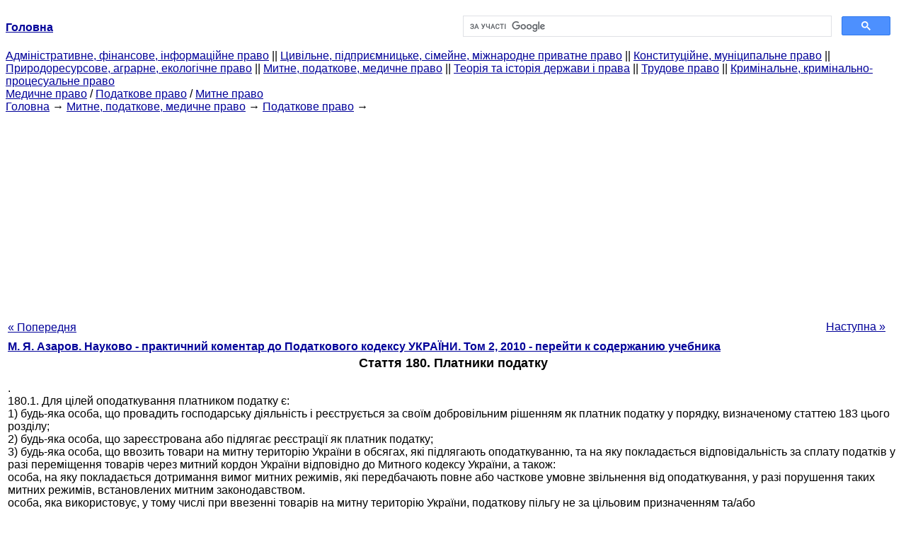

--- FILE ---
content_type: text/html
request_url: http://yport.inf.ua/stattya-180-platniki.html
body_size: 14959
content:
<!DOCTYPE HTML PUBLIC "-//W3C//DTD HTML 4.01 Transitional//EN">
<html lang="uk">
<head>
<script async src="//pagead2.googlesyndication.com/pagead/js/adsbygoogle.js"></script>
<script>
     (adsbygoogle = window.adsbygoogle || []).push({
          google_ad_client: "ca-pub-9016879489064789",
          enable_page_level_ads: true
     });
</script>
<meta name="viewport" content="width=device-width, initial-scale=1.0">
<meta http-equiv="content-type" content="text/html;charset=windows-1251">
<title> Стаття 180. Платники податку: . 180.1. Для цілей оподаткування платником податку є: 1) будь-яка</title>
<meta name="description" content="Стаття 180. Платники податку: . 180.1. Для цілей оподаткування платником податку є: 1) будь-яка особа, що провадить господарську діяльність і реєструється за своїм добровільним рішенням як платник податку у порядку, визначеному статтею 183 цього розділу; 2) будь-яка особа, що">
<meta name="keywords" content="Стаття 180. Платники податку: . 180.1. Для цілей оподаткування платником податку є: 1) будь-яка">
<link rel="stylesheet" type="text/css" href="/style.css">
</head><body link="#000099">
<center><table border="0" width="100%" cellpadding="0" cellspacing="0"><tr><td width="50%"><a href="/"><b>Головна</b></a></td><td width="50%">
<script async src="https://cse.google.com/cse.js?cx=f88e9bea453c4f727"></script>
<div class="gcse-search"></div>
</td></tr></table></center>
<div><div><div><div><div><div>
<a href="administrativnoe-finansovoe-pravo.html">Адміністративне, фінансове, інформаційне право</a> ||
<a href="grajdanskoe-pravo-predprinimatelskoe-pravo.html">Цивільне, підприємницьке, сімейне, міжнародне приватне право</a> ||
<a href="konstitutsionnoe-munitsipalnoe-pravo.html">Конституційне, муніципальне право</a> ||
<a href="prirodoresursnoe-agrarnoe-ekologicheskoe.html">Природоресурсове, аграрне, екологічне право</a> ||
<a href="tamojennoe-nalogovoe-meditsinskoe.html">Митне, податкове, медичне право</a> ||
<a href="teoriya-istoriya-prava.html">Теорія та історія держави і права</a> ||
<a href="trudovoe-pravo.html">Трудове право</a> ||
<a href="ugolovnoe-pravo.html">Кримінальне, кримінально-процесуальне право</a>
</div></div></div></div></div>
<div><div><div><div><div>
<a href="meditsinskoe-pravo.html">Медичне право</a> / <a href="nalogovoe-pravo.html">Податкове право</a> / <a href="tamojennoe-pravo.html">Митне право</a>
</div></div></div>
<div>
</div></div></div></div>
<div><div><a href="/">Головна</a> &#8594; <a href="tamojennoe-nalogovoe-meditsinskoe.html">Митне, податкове, медичне право</a> &#8594; <a href="nalogovoe-pravo.html">Податкове право</a>
&#8594;&nbsp;
</div></div>
<center><script async src="//pagead2.googlesyndication.com/pagead/js/adsbygoogle.js"></script>
<ins class="adsbygoogle"
     style="display:block"
     data-ad-client="ca-pub-9016879489064789"
     data-ad-slot="3949310228"
     data-ad-format="auto"
     data-full-width-responsive="true"></ins>
<script>
(adsbygoogle = window.adsbygoogle || []).push({});
</script></center>
<table style="width: 100%; margin-top: 10px;">
<tr>
<td style="width: 100px; text-align: left;">
<a class="pp" style="height: 20px; text-align: center; width: 120px;" href="rozdil-podatok-dodanu.html">« Попередня</a>
</td>
<td style="text-align: center"></td>
<td style="width: 200px; text-align: right;">
<a class="pp" style="float: right; height: 20px; text-align: center; width: 120px;" href="stattya-181-vimogi-schodo-reestratsiji-osib.html">Наступна »</a></td>
</tr>
<tr>
<td colspan="3"></td>
</tr>
<tr>
<td colspan="3">
<div>
<b> <a href="naukovo-praktichniy-komentar-podatkovogo128.html">М. Я. Азаров. Науково - практичний коментар до Податкового кодексу УКРАЇНИ. Том 2, 2010 - перейти к содержанию учебника</a> </b>
</div>
</td>
</tr>
<tr>
<td colspan="3">
<h1>Стаття 180. Платники податку</h1>
</td>
</tr>
<tr>
<td colspan="3" class="pr25">
<div>
</div>
 .<br>
 180.1. Для цілей оподаткування платником податку є:<br>
 1) будь-яка особа, що провадить господарську діяльність і реєструється за своїм добровільним рішенням як платник податку у порядку, визначеному статтею 183 цього розділу;<br>
 2) будь-яка особа, що зареєстрована або підлягає реєстрації як платник податку;<br>
 3) будь-яка особа, що ввозить товари на митну територію України в обсягах, які підлягають оподаткуванню, та на яку покладається відповідальність за сплату податків у разі переміщення товарів через митний кордон України відповідно до Митного кодексу України, а також:<br>
 особа, на яку покладається дотримання вимог митних режимів, які передбачають повне або часткове умовне звільнення від оподаткування, у разі порушення таких митних режимів, встановлених митним законодавством.<br>
 особа, яка використовує, у тому числі при ввезенні товарів на митну територію України, податкову пільгу не за цільовим призначенням та/або<br>
 всупереч умовам чи цілям її надання згідно із цим Кодексом, а також будь-які інші особи, що використовують податкову пільгу, яку для них не призначено.<br>
 Норми цього пункту не застосовуються до операцій з ввезення на митну територію України фізичними особами (громадянами) чи суб'єктами підприємницької діяльності, які не є платниками податку, культурних цінностей, зазначених у пункті 197.7 статті 197 цього розділу.<br>
 4) особа, що веде облік результатів діяльності за договором про спільну діяльність без утворення юридичної особи;<br>
 5) особа-управитель майна, яка веде окремий податковий облік з податку на додану вартість відносно господарських операцій, пов' язаних з використанням майна, що отримане в управління за договорами управління майном.<br>
 Для цілей оподаткування господарські відносини між управителем майна з власної господарської діяльності та його діяльності з управління майном, прирівнюються до відносин на основі окремих цивільно-правових договорів;<br>
 6) особа, що проводить операції з постачання конфіскованого майна, знахідок, скарбів, майна, визнаного безхазяйним, майна, за яким не звернувся власник до кінця строку зберігання, та майна, що за правом успадкування чи на інших законних підставах переходить у власність держави (у тому числі майна, визначеного у статті 172 Митного кодексу України), незалежно від того, чи досягає вона загальної суми операцій із постачання товарів/послуг, визначеної пунктом 181.1 статті 181 цього розділу, а також незалежно від того, який режим оподаткування використовує така особа згідно із законодавством;<br>
 7) особа, що уповноважена вносити податок з об'єктів оподаткування, що виникають внаслідок постачання послуг підприємствами залізничного транспорту з їх основної діяльності, що перебувають у підпорядкуванні платника податку в порядку, встановленому Кабінетом Міністрів України.<br>
 180.2. Особою, відповідальною за нарахування та сплату податку до бюджету у разі постачання послуг нерезидентами, у тому числі їх постійними представництвами, не зареєстрованими як платники податку, якщо місце<br>
 постачання послуг розташоване на митній території України, є отримувач послуг.<br>
 180.3. Особи, зазначені у пункті 180.2 цієї статті, мають права, виконують обов' язки та несуть відповідальність, передбачену законодавством для платників податку.<br>
 180.1. У цьому пункті, як і в Законі України «Про податок на додану вартість», платниками податку визнано осіб, що провадять господарську діяльність та добровільно реєструються як платники ПДВ; зареєстровані або підлягають обов'язковій реєстрації як платники цього податку; ввозять товари на митну територію України в обсягах, що підлягають оподаткуванню.<br>
 Водночас цим пунктом розширено перелік осіб, що є платниками ПДВ, порівняно із Законом України «Про податок на додану вартість». До переліку платників ПДВ додатково внесено особу-управителя майна, яка веде окремий податковий облік з податку на додану вартість відносно господарських операцій, пов' язаних із використанням майна, отриманого в управління за договорами управління майном.<br>
 Крім осіб, що провадять операції з постачання конфіскованого майна, платниками ПДВ додатково визнано осіб, що провадять операції з постачання знахідок, скарбів, майна, визнаного безхазяйним, майна, за яким не звернувся власник до кінця строку зберігання, та майна, що за правом успадкування чи на інших законних підставах переходить у власність держави.<br>
 До платників ПДВ вперше віднесено особу, на яку покладається дотримання вимог митних режимів, що передбачають повне або часткове умовне звільнення від оподаткування, у разі порушення таких митних режимів, а також особу, яка використовує, в тому числі при ввезенні товарів на митну територію України, податкову пільгу не за цільовим призначенням та/або всупереч умовам чи цілям її надання, а також будь-яку іншу особу, що використовує податкову пільгу, яку для неї не призначено.<br>
 180.2.-180.3. Цими пунктами визначено осіб, відповідальних за нарахування та сплату податку до бюджету у разі отримання ними послуг від нерезидентів, не зареєстрованих як платники податку.<br>
<div></div>
</td>
</tr>
<tr>
<td style="text-align: left;"> <a class="pp" style="height: 20px; text-align: center; width: 120px;" href="rozdil-podatok-dodanu.html">« Попередня</a></td>
<td style="text-align: center"></td>
<td style=" text-align: right;">
<a class="pp" style="float: right; height: 20px; text-align: center; width: 120px;" href="stattya-181-vimogi-schodo-reestratsiji-osib.html">Наступна »</a></td>
</tr>
<tr>
<td colspan="3" style="text-align: center; width: 100%;">
<div>
</div>
<a href="naukovo-praktichniy-komentar-podatkovogo128.html">= Перейти до змісту підручника =</a></td>
</tr>
<tr>
<td colspan="3">
</td>
</tr>
<tr>
<td colspan="3"> <h6> Информация, релевантная "Стаття 180. Платники податку"</h6></td>
</tr>
<tr>
<td colspan="3" class="pr25">
<ol>
<li> <a href="dogovir-komisiji.html">§ 8. Договір комісії</a><br>
 платника податку (комісіонера) здійснювати продаж товарів від імені та за дорученням іншої особи (комітента)". Подібна колізія міститься також у Правилах здійснення торговцями цінними паперами комерційної та комісійної діяльності по цінних паперах, затв. наказом Державної комісії з цінних паперів та фондового ринку України від 23 грудня 1996 р. № 331, п. 1 яких визначає комісійну діяльність по<br></li>
<li> <a href="klasifikatsiya-gospodarsko-pravovih.html">§ 3. Класифікація господарсько - правових санкцій</a><br>
 статтями 543-544 ЦК. Наприклад, завдання збитків покупцеві за договором поставки було завдано в результаті невиконання контрагентами постачальника договірних зобов'язань. Учасник господарських відносин, який відшкодував збитки, має право стягнути у порядку регресу повернути витрачені кошти з третіх осіб. Державні (комунальні) підприємства за наявності підстав зобов'язані вжити заходів щодо<br></li>
<li> <a href="stattya-osnovni-zasadi-podatkovogo.html">Стаття 4. Основні засади податкового законодавства України</a><br>
 платником яких вона є згідно з положеннями цього Кодексу. 4.1.2. Рівність усіх платників перед законом, недопущення будь- яких проявів податкової дискримінації - забезпечення однакового підходу до всіх платників податків, незалежно від соціальної, расової, національної, релігійної приналежності, форми власності юридичної особи, громадянства фізичної особи, місця походження капіталу;<br></li>
<li> <a href="stattya-ponyattya-podatku.html">Стаття 6. Поняття податку та збору</a><br>
 статті в такій редакції є певною новелою податкового законодавства. Вперше в українському податковому законодавстві надано визначення податку та збору. У ст. 2 Закону України «Про систему оподаткування» під податком і збором (обов'язковим платежем) до бюджетів та до державних цільових фондів розумівся обов'язковий внесок до бюджету відповідного рівня або державного цільового фонду, який<br></li>
<li> <a href="stattya-zagalni-zasadi-vstanovlennya-podatkiv.html">Стаття 7. Загальні засади встановлення податків і зборів</a><br>
 статті, підстави для надання податкових пільг та порядок їх застосування визначаються виключно цим Кодексом. Правове регулювання обов'язкових податкових платежів визначається як особливостями компетенції органів державної влади й управління за їх встановленням, зміні й скасуванню, так і чітким закріпленням усіх елементів, що характеризують податок чи збір як цілісний досконалий механізм.<br></li>
<li> <a href="stattya-vidi-podatkiv.html">Стаття 8. Види податків та зборів</a><br>
 платника: а) податки з юридичних осіб (податок на прибуток підприємств та ін.); б) податки з фізичних осіб (податок на доходи фізичних осіб); у змішані - податки, що передбачають як платника і юридичних, і фізичних осіб (плата за землю); 3) залежно від форми оподаткування: а) прямі -податки, які справляються в процесі придбання й акумуляції матеріальних благ, визначаються розміром об'єкта<br></li>
<li> <a href="stattya-povnovajennya-verhovnoji-radi-ukrajini.html">Стаття 12. Повноваження Верховної Ради України, Верховної Ради Автономної Республіки Крим, сільських, селищних та міських рад щодо податків та зборів</a><br>
 статті 7 цього Кодексу, щодо загальнодержавних податків та зборів; 12.1.4. положення, визначені в пунктах 7.1, 7.2 статті 7 цього Кодексу, щодо місцевих податків та зборів. 12.2. До повноважень Верховної Ради Автономної Республіки Крим належить: 12.2.1. установлення на території Автономної Республіки Крим загальнодержавного збору, зазначеного у підпункті 9.1.9 пункту 9.1 статті 9 цього<br></li>
<li> <a href="stattya-usunennya-podviynogo.html">Стаття 13. Усунення подвійного оподаткування</a><br>
 платник зобов'язаний отримати від державного органу країни, де отримується такий дохід (прибуток), уповноваженого справляти такий податок, довідку про суму сплаченого податку та збору, а також про базу та/або об'єкт оподаткування. Зазначена довідка підлягає легалізації у відповідній країні, відповідній закордонній дипломатичній установі України, якщо інше не передбачено чинними міжнародними<br></li>
<li> <a href="stattya-viznachennya-ponyat.html">Стаття 14. Визначення понять</a><br>
 статті 14. До об'єктів вкладень інвестицій також відносять цінні папери, які є документами встановленої форми з відповідними реквізитами, що посвідчують грошові або інші майнові права, визначають взаємовідносини особи, яка їх розмістила (видала), і власника, та передбачають виконання зобов'язань згідно з умовами їх розміщення, а також можливість передачі прав, що випливають із цих<br></li>
<li> <a href="stattya-platniki-podatkiv.html">Стаття 15. Платники податків</a><br>
 платників податків може бути платником податку за одним або кількома податками та зборами. При визначенні податкового статусу конкретного платника враховуються два критерії: резидентство й територіальність. Різне об'єднання цих критеріїв породжує неоднаковий податковий режим і часто є основою проблеми подвійного оподаткування. Деякі країни за основу беруть критерій резидентства (Великобританія,<br></li>
</ol></td>
</tr>
</table>
<center>&copy; 2014-2022&nbsp; yport.inf.ua</center>
</body>
</html>
 

--- FILE ---
content_type: text/html; charset=utf-8
request_url: https://www.google.com/recaptcha/api2/aframe
body_size: 115
content:
<!DOCTYPE HTML><html><head><meta http-equiv="content-type" content="text/html; charset=UTF-8"></head><body><script nonce="w1RJYVZiMjugapF0iQfSDA">/** Anti-fraud and anti-abuse applications only. See google.com/recaptcha */ try{var clients={'sodar':'https://pagead2.googlesyndication.com/pagead/sodar?'};window.addEventListener("message",function(a){try{if(a.source===window.parent){var b=JSON.parse(a.data);var c=clients[b['id']];if(c){var d=document.createElement('img');d.src=c+b['params']+'&rc='+(localStorage.getItem("rc::a")?sessionStorage.getItem("rc::b"):"");window.document.body.appendChild(d);sessionStorage.setItem("rc::e",parseInt(sessionStorage.getItem("rc::e")||0)+1);localStorage.setItem("rc::h",'1769493361088');}}}catch(b){}});window.parent.postMessage("_grecaptcha_ready", "*");}catch(b){}</script></body></html>